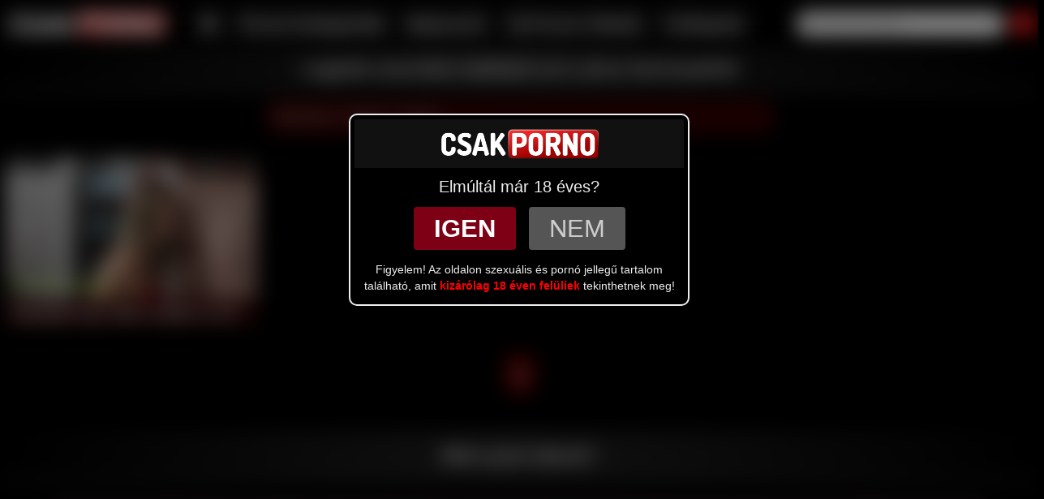

--- FILE ---
content_type: text/html; charset=UTF-8
request_url: https://csakporno.hu/kereses/?s=piros+harisnyak%C3%B6t%C5%91
body_size: 7564
content:
<!DOCTYPE html>
<html lang="hu">
<head>
	<meta charset="utf-8" />
	<title>Legjobb találatok: piros harisnyakötő szexvideók  | Csak Pornó!</title>
	<meta name="description" content="Ha szeretnéd látni a legjobb piros harisnyakötő pornóvideókat, válassz minket és nem fogsz csalódni! Több ezer ingyenes szexvideó egy magyar pornó oldalon! " />	
		<meta http-equiv="x-ua-compatible" content="ie=edge" />	
	<meta name="viewport" content="width=device-width, initial-scale=1.0" />
    <meta name="robots" content="index, follow" />
		<link rel="apple-touch-icon" sizes="180x180" href="/favicon/apple-touch-icon.png">
	<link rel="icon" type="image/png" sizes="32x32" href="/favicon/favicon-32x32.png">
	<link rel="icon" type="image/png" sizes="16x16" href="/favicon/favicon-16x16.png">
	<link rel="manifest" href="/favicon/site.webmanifest">
	<link rel="mask-icon" href="/favicon/safari-pinned-tab.svg" color="#e3001b">
	<link rel="shortcut icon" href="/favicon/favicon.ico">
	<meta name="msapplication-TileColor" content="#000">
	<meta name="msapplication-config" content="/favicon/browserconfig.xml">
	<meta name="theme-color" content="#000">
	<meta name="age" content="18">
	<link href="/templates/csp4/css/cspbootstrap.css" rel="stylesheet" />
	<link href="/templates/csp4/css/cspstl.css" rel="stylesheet" />
	<link href="/templates/csp4/css/ac.css" rel="stylesheet" />	<link href="/templates/csp4/css/csprsp.css" rel="stylesheet" />
		
	
<link href="https://csakporno.hu/kereses/?s=piros+harisnyak%C3%B6t%C5%91" rel="canonical" />
        	
    </head>
<body>
<div class="ageCheck">
	<div class="ageCheckHeader"><img src="/templates/csp4/images/csplogo.png" alt="Csak Pornó!" width="198" height="40"/></div>
	<div style="font-size: 1.4em; margin: 10px; margin-bottom: 5px;">Elmúltál már 18 éves?</div>
	<div class="ageCheckButtons">
		<a href="/kereses/?s=piros+harisnyak%C3%B6t%C5%91" class="ageCheckYes"><span><b>Igen</b></span></a>
		<a href="https://google.hu/" class="ageCheckNo"><span>Nem</span></a>
	</div>
	<div class="ageCheckText">Figyelem! Az oldalon szexuális és pornó jellegű tartalom található, amit <b>kizárólag 18 éven felüliek</b> tekinthetnek meg!</div>
</div>
<div class="csp1" id="cspinner">
<div class="csp1_inner">
<div class="container-fluid">
<div class="navbar navbar-default">
    <div class="navbar-header" style="text-align: center;">
     <div style="position: absolute; left: 0; top: 0px;">
			<a href="#" style=" padding: 7px; padding-top: 0px; padding-right: 4px;padding-bottom: 0; color: #fff; cursor: pointer; " class="navbar-toggle collapsed" id="mTopB" ><img src="/templates/csp4/images/menu.svg" width="35" height="35" alt="Menü" /></a>     	
      </div>
     <div style="position: absolute; right: 0; top: 0px;">
      <a href="#" style=" padding: 7px; padding-top: 0px; padding-right: 0px;padding-bottom: 0; color: #fff; cursor: pointer;"  class="navbar-toggle collapsed"  id="mTopS"><img src="/templates/csp4/images/search.svg" alt="Keresés" width="35" height="35" /></a>
      </div>
         <a class="csakporno" href="/"><img src="/templates/csp4/images/csplogo.png" width="198" alt="Csak Pornó!" height="40"/></a>
    </div>
  	<div class="collapse navbar-collapse navbar-form navbar-right" id="menuSearch">
  		<div class="sbg">
		<form id="search-form" method="get" action="/kereses/">
			<div class="input-group" style="margin: 0 auto; max-width: 94%;">
				<input name="s" id="search-query" type="text" class="form-control" autocomplete="off" placeholder="Pornó keresés..." value="">
    			<span class="input-group-btn">
      				<button aria-label="Pornó Keresés" class="adultsearch" type="button" id="search-submit"><span class="glyphicon glyphicon-search"></span></button>
    			</span>
			</div>
			<div id="autocomplete" class="autocomplete" style="display: none;"></div>
		</form>  			
  		</div>
	</div>
    <div class="collapse navbar-collapse" id="menuTop">
      <ul class="nav navbar-nav">      

       <li><a href="/" title="CsakPorno.hu - nyitólap"><span class="glyphicon glyphicon-home" style="padding-right: 2px;"></span></a></li>
       <li><a href="/categories/" title="pornó kategóriák">pornó kategóriák</a></li>
       <li><a href="/viewed/today/" title="népszerű pornó videók">népszerű</a>
       <li><a href="/recent/" title="Új pornó videók">új pornó videók</a></li>
       <li><a href="/rated/today/" title="pornó videók értékelés alapján">felkapott</a></li>
      </ul>
      <style>@media screen and (min-width: 1000px) {#mobilCateg {display: none;}}.mobilCateg:hover span {background: #ff0000;}.mobilCateg {display: inline-block;font-size: 1.2em;color: #ccc;}.mobilCateg span {border: 1px solid #670000;padding: 2px 5px;background: #333;margin-right: 8px;margin-bottom: 12px;display: inline-block;border-radius: 5px;}</style>
  		<div style="text-align: center;" id="mobilCateg">
  			<h4 style="color: #ccc; background: #300000; margin-top: 16px; padding: 8px; margin-bottom: 16px;">Népszerű kategóriák</h4>
  			<a class="mobilCateg" href="/18-esztendos/"><span>18 esztendős</span></a><a class="mobilCateg" href="/amator-szexvideok/"><span>Amatőr</span></a><a class="mobilCateg" href="/amator-felesegek/"><span>Amatőr feleségek</span></a><a class="mobilCateg" href="/amator-tini/"><span>Amatőr tini</span></a><a class="mobilCateg" href="/anal-porno/"><span>Anál Pornó</span></a><a class="mobilCateg" href="/anya-fia-szexvideok/"><span>Anya-fia</span></a><a class="mobilCateg" href="/anya-lanya-szexvideok/"><span>Anya-lánya</span></a><a class="mobilCateg" href="/apa-lanya-szexvideok/"><span>Apa-lánya</span></a><a class="mobilCateg" href="/arcra-spricceles/"><span>Arcra spriccelés</span></a><a class="mobilCateg" href="/azsiai/"><span>Ázsiai</span></a><a class="mobilCateg" href="/baratno/"><span>Barátnő</span></a><a class="mobilCateg" href="/barna-lanyok/"><span>Barna lányok</span></a><a class="mobilCateg" href="/beleelvezes/"><span>Beleélvezés</span></a><a class="mobilCateg" href="/bombazo/"><span>Bombázó</span></a><a class="mobilCateg" href="/borotvalt-punci/"><span>Borotvált punci</span></a><a class="mobilCateg" href="/bugyi/"><span>Bugyi</span></a><a class="mobilCateg" href="/casting-porno-szexvideok/"><span>Casting Pornó</span></a><a class="mobilCateg" href="/cosplay/"><span>Cosplay</span></a><a class="mobilCateg" href="/csaladi-porno-szexvideok/"><span>Családi pornó</span></a><a class="mobilCateg" href="/csoportos-szex/"><span>Csoportos szex</span></a><a class="mobilCateg" href="/cuki-lanyok/"><span>Cuki lányok</span></a><a class="mobilCateg" href="/duci-lanyok/"><span>Duci Lányok</span></a><a class="mobilCateg" href="/dupla-behatolas-szexvideok/"><span>Dupla behatolás</span></a><a class="mobilCateg" href="/edesharmas-szex/"><span>Édeshármas</span></a><a class="mobilCateg" href="/erett-nok-mature/"><span>Érett Nők / Mature</span></a><a class="mobilCateg" href="/erotikus-masszirozas/"><span>Erotikus masszírozás</span></a><a class="mobilCateg" href="/exbaratnok-szex/"><span>Exbarátnők</span></a><a class="mobilCateg" href="/extrem-porno/"><span>Extrém Pornó</span></a><a class="mobilCateg" href="/fehernemus-lanyok/"><span>Fehérneműs lányok</span></a><a class="mobilCateg" href="/fekete-faszok/"><span>Fekete faszok</span></a><a class="mobilCateg" href="/fekete-neger-lanyok/"><span>Fekete Lányok</span></a><a class="mobilCateg" href="/fetish-porno/"><span>Fetish pornó</span></a><a class="mobilCateg" href="/fiatal-par/"><span>Fiatal pár</span></a><a class="mobilCateg" href="/izmos-lanyok/"><span>Fitnesz lányok</span></a><a class="mobilCateg" href="/gangbang-porno/"><span>Gangbang Pornó</span></a><a class="mobilCateg" href="/gecinyeles/"><span>Gecinyelés</span></a><a class="mobilCateg" href="/hard-szex/"><span>Hard szex</span></a><a class="mobilCateg" href="/harisnya/"><span>Harisnya</span></a><a class="mobilCateg" href="/hd-szexfilmek/"><span>HD szexfilmek</span></a><a class="mobilCateg" href="/igazi-amator-parok/"><span>Igazi amatőr párok</span></a><a class="mobilCateg" href="/kamu-ugynok/"><span>Kamu ügynök</span></a><a class="mobilCateg" href="/kezimunka/"><span>Kézimunka</span></a><a class="mobilCateg" href="/kis-mellek/"><span>Kis mellek</span></a><a class="mobilCateg" href="/kozelrol/"><span>Közelről</span></a><a class="mobilCateg" href="/kukkolas/"><span>Kukkolás</span></a><a class="mobilCateg" href="/kutyapoz/"><span>Kutyapóz</span></a><a class="mobilCateg" href="/latina-lanyok-pornovideo/"><span>Latin Lányok</span></a><a class="mobilCateg" href="/lebukas/"><span>Lebukás</span></a><a class="mobilCateg" href="/leszbikus-lanyok/"><span>Leszbi Lányok</span></a><a class="mobilCateg" href="/lovaglas/"><span>Lovaglás</span></a><a class="mobilCateg" href="/magassarku/"><span>Magassarkú</span></a><a class="mobilCateg" href="/magyar-amator/"><span>Magyar amatőr</span></a><a class="mobilCateg" href="/magyar-porno-szex/"><span>Magyar Pornó</span></a><a class="mobilCateg" href="/maszturbalas/"><span>Maszturbálás</span></a><a class="mobilCateg" href="/megcsalas/"><span>Megcsalás</span></a><a class="mobilCateg" href="/melytorok-szex/"><span>Mélytorok szex</span></a><a class="mobilCateg" href="/milf/"><span>MILF</span></a><a class="mobilCateg" href="/testver-szex/"><span>Mostoha testvérek</span></a><a class="mobilCateg" href="/nagy-mellek-cicik/"><span>Nagy cicik</span></a><a class="mobilCateg" href="/nagy-faszok/"><span>Nagy faszok</span></a><a class="mobilCateg" href="/nagy-seggek/"><span>Nagy seggek</span></a><a class="mobilCateg" href="/nagyi-szex/"><span>Nagyi szex</span></a><a class="mobilCateg" href="/nemet/"><span>Német</span></a><a class="mobilCateg" href="/noi-orgazmus/"><span>Női orgazmus</span></a><a class="mobilCateg" href="/nyilvanos-szex/"><span>Nyílvános Szex</span></a><a class="mobilCateg" href="/okolszex/"><span>Ökölszex</span></a><a class="mobilCateg" href="/oreg-fiatal/"><span>Öreg-fiatal</span></a><a class="mobilCateg" href="/orosz/"><span>Orosz</span></a><a class="mobilCateg" href="/otthoni/"><span>Otthoni</span></a><a class="mobilCateg" href="/perverz/"><span>Perverz</span></a><a class="mobilCateg" href="/pina-ujjazas/"><span>Pina ujjazás</span></a><a class="mobilCateg" href="/pisi-szex/"><span>Pisi szex</span></a><a class="mobilCateg" href="/porno-noknek/"><span>Pornó nőknek</span></a><a class="mobilCateg" href="/pornosztarok/"><span>Pornósztárok</span></a><a class="mobilCateg" href="/pov/"><span>POV</span></a><a class="mobilCateg" href="/punci-nyalas/"><span>Punci nyalás</span></a><a class="mobilCateg" href="/punci-spricc/"><span>Punci spricc</span></a><a class="mobilCateg" href="/reality/"><span>Reality</span></a><a class="mobilCateg" href="/ruhaban/"><span>Ruhában</span></a><a class="mobilCateg" href="/spricc-parade/"><span>Spricc parádé</span></a><a class="mobilCateg" href="/swinger-szex/"><span>Swinger Szex</span></a><a class="mobilCateg" href="/szabadteri/"><span>Szabadtéri</span></a><a class="mobilCateg" href="/szerepjatek/"><span>Szerepjáték</span></a><a class="mobilCateg" href="/szexi-anyukak/"><span>Szexi anyukák</span></a><a class="mobilCateg" href="/szilikon-mellek/"><span>Szilikon mellek</span></a><a class="mobilCateg" href="/szoke-lanyok--szexvideok/"><span>Szőke Lányok</span></a><a class="mobilCateg" href="/szopas/"><span>Szopás</span></a><a class="mobilCateg" href="/szoros-pina/"><span>Szőrös pina</span></a><a class="mobilCateg" href="/tanardiak-szex/"><span>Tanár-diák</span></a><a class="mobilCateg" href="/terhes-szex/"><span>Terhes Szex</span></a><a class="mobilCateg" href="/termeszetes-lanyok/"><span>Természetes lányok</span></a><a class="mobilCateg" href="/tetovalt-lanyok-sex/"><span>Tetovált Lányok</span></a><a class="mobilCateg" href="/tini-porno/"><span>Tini Pornó</span></a><a class="mobilCateg" href="/titkarno/"><span>Titkárnő</span></a><a class="mobilCateg" href="/travi-transz-lanyok/"><span>Travi Lányok</span></a><a class="mobilCateg" href="/vekony-lanyok-porno/"><span>Vékony Lányok</span></a><a class="mobilCateg" href="/vetkozes/"><span>Vetkőzés</span></a><a class="mobilCateg" href="/vibrator/"><span>Vibrátor</span></a><a class="mobilCateg" href="/villantas/"><span>Villantás</span></a><a class="mobilCateg" href="/voros-lanyok-porno/"><span>Vörös Lányok</span></a><a class="mobilCateg" href="/webkamera/"><span>Webkamera</span></a>  		</div>

    </div>
</div>
</div>
</div>
<div class="ptop">
	<div class="ptopa">
		<span>www.csakporno.hu</span>
	</div>
</div>
</div>
<div class="mcont container-fluid">
	        <style>
  .searchMenuP {
   
  }
  @media screen and (max-width: 640px) {
    .searchMenuP {display: block;}
  }
</style>
      <div class="row">         
        <div id="video-search" class="col-xs-12 col-sm-9 col-md-10 col-lg-10">
                      <div class="panel panel-default">
                <div class="panel-heading">
                  <h1 class="panel-title">Legjobb szexvideó találatok erre: piros harisnyakötő <small>(1-1 of 1)</small></h1>
                </div>
        <div class="searchMenuP"><style>
  .custom-dropdown {
    position: relative;
    display: inline-block;
    width: 50%;
    min-width: 320px;
    font-size: 1.1em;
    color: #ccc;
    background: #370000;
    border-radius: 10px;
    cursor: pointer;
    padding: 10px;
    text-align: left;
    margin-top: -20px;
    margin-bottom: 10px;
  }

  .custom-dropdown.open {
    border-bottom-left-radius: 0;
    border-bottom-right-radius: 0;
  }

  .dropdown-list {
    display: none;
    position: absolute;
    top: 100%;
    left: 0;
    width: 100%;
    background: #111;
    border: 1px solid #333;
    border-top: none;
    border-radius: 0 0 6px 6px;
    z-index: 999;
  }

  .dropdown-list.open {
    display: block;
  }

  .dropdown-list a {
    display: block;
    padding: 5px;
    color: #ccc;
    cursor: pointer;
    text-decoration: none;
    font-size: 1em;
  }

  .dropdown-list a:hover,
  .dropdown-list a.active {
    background-color: #720202;
    color: #fff;
  }

  .dropdown-label {
    font-size: 0.8em;
    color: #666;
    margin-top: 10px;
    padding-left: 5px;
  }
</style>

<div id="customFilter" style="text-align:center; padding:15px;">

  
  <div class="custom-dropdown" onclick="toggleDropdown(this)">
    <span id="dropdown-selected">Relevancia + Minden + Minden</span>
    <div class="dropdown-list">
      <a href="/kereses/?s=piros harisnyakötő">Szűrők törlése <i style="color: #ff0000;" class="glyphicon glyphicon-remove"></i></a>

      <div class="dropdown-label">Rendezés</div>
      <a class="active" name="Relevancia" title="Relevancia" href="/kereses/?s=piros+harisnyak%C3%B6t%C5%91&o=relevance">Relevancia</a>
      <a class="" name="Friss" title="Friss" href="/kereses/?s=piros+harisnyak%C3%B6t%C5%91&o=recent">Friss</a>
      <a class="" name="Népszerű" title="Népszerű" href="/kereses/?s=piros+harisnyak%C3%B6t%C5%91&o=viewed">Népszerű</a>
      <a class="" name="Legjobbra értékelt" title="Legjobbra értékelt" href="/kereses/?s=piros+harisnyak%C3%B6t%C5%91&o=rated">Legjobbra értékelt</a>

      <div class="dropdown-label">Idővonal</div>
      <a class="" name="Ma" title="Ma" href="/kereses/?s=piros+harisnyak%C3%B6t%C5%91&t=today">Ma</a>
      <a class="" name="Tegnap" title="Tegnap" href="/kereses/?s=piros+harisnyak%C3%B6t%C5%91&t=yesterday">Tegnap</a>
      <a class="" name="A héten" title="A héten" href="/kereses/?s=piros+harisnyak%C3%B6t%C5%91&t=week">A héten</a>
      <a class="" name="Hónap" title="Hónap" href="/kereses/?s=piros+harisnyak%C3%B6t%C5%91&t=month">Hónap</a>
      <a class="" name="Év" title="Év" href="/kereses/?s=piros+harisnyak%C3%B6t%C5%91&t=year">Év</a>
      <a class="active" name="Minden" title="Minden" href="/kereses/?s=piros+harisnyak%C3%B6t%C5%91&t=all">Minden</a>

      <div class="dropdown-label">Időtartama</div>
      <a class="" name="Rövid" title="Rövid" href="/kereses/?s=piros+harisnyak%C3%B6t%C5%91&d=short">Rövid</a>
      <a class="" name="Közepes" title="Közepes" href="/kereses/?s=piros+harisnyak%C3%B6t%C5%91&d=medium">Közepes</a>
      <a class="" name="Hosszú" title="Hosszú" href="/kereses/?s=piros+harisnyak%C3%B6t%C5%91&d=long">Hosszú</a>
      <a class="active" name="Minden" title="Minden" href="/kereses/?s=piros+harisnyak%C3%B6t%C5%91&d=all">Minden</a>
    </div>
  </div>
</div>

<script>
  function toggleDropdown(el) {
    el.classList.toggle('open');
    el.querySelector('.dropdown-list').classList.toggle('open');
  }

  document.addEventListener('click', function (e) {
    const dropdown = document.querySelector('.custom-dropdown');
    if (dropdown && !dropdown.contains(e.target)) {
      dropdown.classList.remove('open');
      dropdown.querySelector('.dropdown-list').classList.remove('open');
    }
  });
</script>
</div>
                <div class="panel-body panel-padding">
                  		<div id="report"><div class="modal"><div class="modal-dialog"><div class="modal-content"></div></div></div></div>
		<ul class="videos svideos">
       
               
			<li id="video-7283" class="thumbnail thumbp" data-percent="100" data-likes="25" data-rated="25">
				<a href="https://csakporno.hu/video/7283/meghagtam-egy-csabos-csalados-suncit-a-party-utan-es-alaposan-pofin-geciztem-a-vegen/"  class="video" title="Meghágtam egy csábos családos suncit a party után és alaposan pofin geciztem a végén">
					<div class="video-thumb">
						<img src="/media/videos/tmb/000/007/283/5.jpg" id="preview-7283-20-5" data-id="7283" data-thumb="5" data-thumbs="20" alt="Meghágtam egy csábos családos suncit a party után és alaposan pofin geciztem a végén Thumb" />
          <!--div class="overlay top-left label label-default"><span class="glyphicon glyphicon-eye-open"></span><br>10893</div>
          <div class="overlay top-right label label-default"><span class="glyphicon glyphicon-time"></span>14:13</div-->
        <div class="hd">HD <span>14:13</span></div>
        <div class="infobox"><span class="glyphicon glyphicon-eye-open"></span> <span>10,9 E </span> <span class="glyphicon glyphicon-thumbs-up"></span> <span>25</span></div>           

					</div>

                    <div class="video-title">
          <div>Meghágtam egy csábos családos suncit a party után és alaposan pofin geciztem a végén</div>
          <!--div style="  color: #eee; background: rgba(255,255,255,0.08); margin: 3px;font-size: 75%;"><span class="glyphicon glyphicon-eye-open"></span>10,9 E  megtekintés <span style="color: #888;">|</span> <span class="glyphicon glyphicon-time"></span> 14:13</div-->
          </div>
                                        					
                    					
				</a>
				<a href="/video/report/7283/" id="report-7283" rel="nofollow" class="btn btn-danger btn-xs overlay report"><span class="glyphicon glyphicon-flag"></span></a>
			</li>
					</ul>
		<div class="clearfix"></div>                                    <div style="text-align: center;"><ul class="pagination pagination-lg pagination-small"><li class="active"><a href="#">1</a></li></ul></div>                                </div>
            </div>
        </div>
    </div>

<div class="panel panel-default"><div class="panel-heading"><div class="panel-title">Miért pont nálunk?</div></div></div>
 <div style="padding:12px; font-size: 1.3em; max-width: 90%;text-align: center; margin: 0 auto; background: #111; border: 1px solid; border-color: #660000; margin-bottom: 12px; border-radius: 6px;">
Egyszerű: mert itt mindent megtalálsz, amit csak kívánhatsz. Olyan mennyiségű pornóvideó közül válogathatsz, hogy garantáltan nem tudod végignézni – de persze megpróbálhatod! 😏
A filmek kivétel nélkül kiváló minőségűek, bármilyen eszközön villámgyorsan, akadás nélkül indulnak, és a tartalom… nos, az már tényleg csak hab a tortán.<br>
Zavaró reklámok? Felejtsd el. Mi abban hiszünk, hogy élvezni jöttél, nem bosszankodni, ezért csak minimálisan jelenítünk meg hirdetéseket. És a legjobb? Az egész teljesen ingyenes.<br>
Minden nap új szexvideók kerülnek fel, szóval ha ma tetszett, amit láttál, holnap még nagyobb kedvencet találhatsz! Kattints a legnépszerűbb pornó kategóriákra, vagy használd az okos kis keresőnket, hogy tényleg azt találd meg, amitől beindulsz!
És ha már itt tartunk… egy kis ízelítő: Amatőr párok, tinik, feleségek, szexre éhes anyukák és bizony – pajzán nagymamák is bőven akadnak. Nálunk a punci baszás, beleélvezés, szopás, nyalás és anál is alap. És persze ott vannak a különleges falatok is: valódi amatőrök, magyar csajok, mostohák és családi titkok…<br>
Érezd jól magad, és térj vissza holnap is – itt mindig lesz valami, ami beindít! 🔥
</div>
<div class="col-md-12 col-lg-12">
<div class="panel panel-default">
<div class="panel-heading"><div class="panel-title" style="text-align: center;">Partner Szex Oldalak</div></div>
        <div style="text-align: center; padding: 12px; font-size: 85%; ">
          <a target="_blank" class="plinks" href="https://pornoweb.hu" title="Korlátlan ingyen nézhető Pornó, a legnagyobb Magyar pornó oldalon! Naponta frissített válogatott szex videó hd minőségben a Pornoweben! "><span class="glyphicon glyphicon-expand"></span> <b>Porno</b>Web.hu</a>
          <a target="_blank" class="plinks" href="https://trixxx.hu" title="Ingyen pornó videók és szex filmek egy helyen. Gyere és nézelődj a legjobb magyar porno oldalon! Biztonságos, gyors, mobilbarát szex oldal!"><span class="glyphicon glyphicon-expand"></span> TrixXx.hu</a>
          <a target="_blank" class="plinks" href="https://orhideaklub.hu" title="A legjobb szexlinkek - sex, pornó, erotika, szexvideók pornófilmek és még több szex témájú magyar linkgyűjtemény - Orhideaklub.hu."><span class="glyphicon glyphicon-expand"></span> Orhideaklub.hu</a>
          <a target="_blank" class="plinks" href="https://eporno.hu" title="Ingyen szex képek és erotikus fotók egy helyen. Kattints és nézelődj a legjobb magyar pornó kép gyűjtemény oldalon! Szexképek szexi lányokról napi frissítéssel!"><span class="glyphicon glyphicon-expand"></span> ePorno.hu</a>
          <a target="_blank" class="plinks" href="https://napiszex.com" title="Megtaláltad amit kerestél! :) Az eredeti mobilbarát ingyen pornó oldal, napiszex.com - naponta frissülő szex videó tartalom, a kedvenc Magyar Pornó oldalon! "><span class="glyphicon glyphicon-expand"></span> NapiSzex</a>
          <a target="_blank" class="plinks" href="https://szexmese.hu" title="Válogatott szextörténetek, megtörtént és kitalált pornó sztorik. Vágykeltő erotikus történetek várnak rád, a legnagyobb ingyenes online szex történet oldalon!"><span class="glyphicon glyphicon-expand"></span> Szex Történetek</a>
          <a target="_blank" class="plinks" href="https://premiumhd.net" title="Ingyen Pornó Videók - Igazi Prémium Pornó, itt biztosan megtalálod az ízlésednek megfelelő pornó szex videókat!"><span class="glyphicon glyphicon-expand"></span> Prémium HD Pornó</a>
          <a target="_blank" class="plinks" href="https://erotikaweb.hu" title="A legjobb pornó szex filmek várnak rád ingyen és zavaró reklám nélkül! Végre egy magyar erotikus oldal, ahol minden pornó kategóriában találsz jó minőségű szex videókat."><span class="glyphicon glyphicon-expand"></span> Erotikaweb.hu</a>          
                  </div>
</div>
</div>
      <footer>
        <div style="text-align: center; padding: 5px;"><img width="300" height="82" src="/templates/csp4/images/csplogo2.png" alt="Csak Pornó!" /></div>
        <div class="text-center" class="footerDesc"><span style="padding: 10px;  display: inline-block; color: #aaa; max-width: 90%; margin-top: 20px;">Az oldalon minden videóban szereplő személy elmúlt 18 éves. Az oldalt kizárólag 18 éven felüliek látogathatják! Figyelem! Ez a tartalom kiskorúakra káros elemeket is tartalmaz. Ha azt szeretné, hogy az Ön környezetében a kiskorúak hasonló tartalomhoz csak egyedi kód megadásával férjenek hozzá, kérjük használjon <a href="http://mte.hu/gyermekbarat-internet/internetes-szuroprogramok/" target="_blank" style="font-size: 1em;color: #bd0202; text-decoration: underline;" rel="noopener nofollow">szűrőprogramot</a>!</span><br><br>             &copy; 2026 <a style="font-size: 1em;" href="https://csakporno.hu">Csak Pornó!</a> &middot; <a style="font-size: 14px; color: #fff;" href="/feedback/">Visszajelzés / Kapcsolat</a> | <a style="font-size: 14px; color: #fff;" href="/static/2257/">18 USC 2257</a>  | <a style="font-size: 14px; color: #fff;" href="/static/dmca/">DMCA</a> <br><br>
       
        </div>
<div style="text-align: center; padding: 10px;"><a href="//www.dmca.com/Protection/Status.aspx?ID=83224eff-0471-45ef-835b-9b13f55780f4" title="DMCA.com Protection Status" class="dmca-badge"> <img src ="https://images.dmca.com/Badges/dmca-badge-w150-5x1-05.png?ID=83224eff-0471-45ef-835b-9b13f55780f4"  alt="DMCA.com Protection Status" /></a>  <script src="https://images.dmca.com/Badges/DMCABadgeHelper.min.js"> </script></div>
    </footer>
</div>
<script>var base_url = "https://csakporno.hu"; var rel_url = ""; var tpl_rel = "/templates/csp4";var tmb_url = "/media/videos/tmb"; var search_url = "simple";</script>
<script src="/templates/csp4/js/jquery-1.11.3.min.js"></script>
<script src="/templates/csp4/js/bootstrap.min.js"></script>
<script src="/templates/csp4/js/scripts.js"></script>
<script type="text/javascript">
$(document).ready(function() {
	$("button#toggle-advanced").click(function() {
		$("#search-advanced").slideToggle();
	});
});
</script>
<!-- Google tag (gtag.js) -->
<script async src="https://www.googletagmanager.com/gtag/js?id=G-1RHD38H0N1"></script>
<script>
  window.dataLayer = window.dataLayer || [];
  function gtag(){dataLayer.push(arguments);}
  gtag('js', new Date());

  gtag('config', 'G-1RHD38H0N1');
</script>
  
</body>
</html>


--- FILE ---
content_type: text/css
request_url: https://csakporno.hu/templates/csp4/css/cspstl.css
body_size: 3106
content:
#top,.search{text-align:right}#player-advertising p,.adultsearch,.adv-container,.none,.panel-title,.panel_desc,.progress-bar,.ptop .ptopa,.tags,.video-title,h1,ul.columns li.letter,ul.dropdown-menu-letters li,ul.plugs li{text-align:center}.search,ul.columns{position:relative}#addthis,#comments-container,#top,#video-content,.logo,.margin-top-10,.model-bio p,.model-info,.search{margin-top:10px}#model-title,#video-content .badge{font-size:20px}#share-container,.badge-search,.human,.mobileTopBanner,.nBannerx,.rated,.rating,.report,.source,h1 small{display:none}#addthis{width:60%;float:left}#top{width:38%;float:right}#language{float:right;margin-left:5px}.logo,.search{height:70px}.logo{float:left;width:30%}.search{float:right;width:60%}.sbg,form#orientation-form{margin-top:5px}.clearfixr{clear:both}ul.categories,ul.columns,ul.keywords,ul.links,ul.models,ul.plugs,ul.videos{list-style-type:none;margin:0;padding:0}ul.categories li,ul.models li,ul.plugs li,ul.videos li{float:left;width:90%;height:auto;margin:0;position:relative}ul.categories li img,ul.models li img,ul.plugs li,ul.videos li img{width:100%;height:auto}ul.columns,ul.links li{width:98%;margin-left:1%;float:left}.plinks,h1,ul.plugs li{font-weight:700}ul.columns li.letter{font-weight:700;margin-top:10px;font-size:1.6em;padding:4px;border:1px solid #a86b8f;margin-bottom:4px}ul.keywords li{width:48%;margin-left:1%;float:left;overflow:hidden}ul.dropdown-menu-letters{width:250px}ul.dropdown-menu-letters li{width:40px;display:inline-block;margin:5px 0 5px 5px}ul.dropdown-menu-letters li a{padding:0 5px;border:1px solid #fff}ul.dropdown-menu-letters li a:hover,ul.dropdown-menu-letters li.active a{border:1px solid rgba(0,0,0,.15);border-radius:4px}ul.nav-small>li>a{padding-top:2px;padding-bottom:2px}.tags a{margin:3px 5px;background:#5a0000;border-radius:3px;color:#eee;border:1px solid #960000}.list-group-item.active,.list-group-item.active:focus,.list-group-item.active:hover{border:1px solid #ddd;color:#555;background-color:#f5f5f5;text-decoration:none;font-weight:700}.none{width:100%;padding:100px 0;font-weight:700}.none-comments{padding:30px 0}.panel-padding{padding:0 0 0 2px}.btn-tag,.margin-bottom-5{margin-bottom:5px}#video-content .row,.margin-bottom-10,.model-image,.videos .thumbnail{margin-bottom:10px}#autocomplete,#player,#player-advertising,.ewloader,.overlay,.video-thumb img{position:absolute}#player-container,.model-image{position:relative;display:block}.source{bottom:5px;right:5px}.rated,.rating{bottom:5px;left:5px}.report{top:10px;left:10px}.remove{top:30px;right:10px}.bottom-left{bottom:10px;left:10px}.bottom-right{bottom:10px;righ:10px}.category-title,.model-title,.video-title{font-size:16px;overflow:hidden;height:20px}.model-title{font-size:14px}.model-image{float:left;width:184px}.model-bio{margin-left:196px;display:block;overflow:hidden!important}.comment-body p,.tag-list{overflow:hidden}.tag-list{width:100%;height:32px;line-height:120%}.tag-list span{font-size:10px}#model-title{margin-top:0;padding-top:0}#rating{font-size:11px;width:100px;padding-left:3px;padding-right:3px}.progress{margin:0;padding:0;height:10px}#player-container{width:100%;padding-top:56.25%;height:auto!important}#player{width:100%;height:100%;background-color:#000;background-repeat:no-repeat;background-size:100% auto;top:0}#player-advertising{display:none;z-index:999999}#player-advertising p{width:100%;font-weight:700;display:block}#player-advertising .btn-adv,.btn-center,.btn-related{display:block;margin:0 auto}.comment,.csp1{margin-bottom:3px}.comment-header{font-size:14px;padding-bottom:5px}.btn-thumb{padding:0}.btn-inline{display:inline-block}#autocomplete,#autocomplete ul li,.adv-container{display:block;width:100%}#avatar,.adv-footer{width:300px}#avatar img{max-width:100%}.list-group-item{padding:3px 5px}.list-group-item.active>.badge,.nav-pills>.active>a>.badge{color:#555;background-color:#f5f5f5}#autocomplete{top:55px;left:0;line-height:20px;padding:4px 0;-webkit-border-radius:4px;-moz-border-radius:4px;border-radius:8px;-webkit-box-shadow:0 1px 3px rgba(0,0,0,.055);-moz-box-shadow:0 1px 3px rgba(0,0,0,.055);box-shadow:0 1px 3px rgba(0,0,0,.055);-webkit-transition:.2s ease-in-out;-moz-transition:.2s ease-in-out;-o-transition:.2s ease-in-out;transition:.2s ease-in-out;z-index:1001;text-align:left;border:1px solid #7c7c89;background:#dadada}#autocomplete ul{list-style-type:none;margin:0;padding:0;width:100%}#autocomplete ul li{font-size:16px;font-weight:700;padding:3px 2%;color:#000}#autocomplete ul li.hovered{text-decoration:none;background:#670000;cursor:pointer;color:#fff}.adv-container{padding:0;margin:0 0 25px}.ads,.adv-footer{margin:3px;box-shadow:0 0 4px #444;overflow:hidden;display:inline-block}.adv-footer{height:250px;padding:0;border:1px solid #fff;background:#fff}.video-category{width:100%;font-weight:700;padding:10px 0}.ads{padding:0;border:1px solid #ddd;background:#ddd}.categories .thumbnail,.video-thumb{padding-top:56.25%;position:relative}.thumbnail{border:none}.category-title,.model-title,.video-title{width:100%;text-align:center;text-overflow:ellipsis;font-weight:700;border-radius:0;margin-top:1px}.category-title,.label,.label-default,.likex .glyphicon,.model-title a,.navbar-default .navbar-nav>li>a:hover .glyphicon,.overlay,.top-right,.video-title{color:#fff}.container-fluid{margin-right:auto;margin-left:auto;padding-left:0;padding-right:0;border:0}.category-title{height:auto;margin-top:1px;padding-bottom:4px;font-weight:400}.adultsearch,.categories .thumbnail,.video-title{margin-bottom:0}.videos .video-title{height:33px;font-weight:700;margin-top:0}.categories .thumbnail .thimg{position:absolute;top:0;left:0}.ewloader{z-index:0;display:inline-block;width:50px;height:50px;top:calc(50% - 15px);left:50%;transform:translate(-50%,-50%)}.ewloader:after{content:" ";display:block;width:50px;height:50px;margin:1px;border-radius:50%;border:5px solid #fff;border-color:rgba(150,150,150,.3) transparent rgba(160,160,160,.3);animation:1.2s linear infinite ewloader}@keyframes ewloader{0%{transform:rotate(0)}100%{transform:rotate(360deg)}}.video-thumb img{top:0}.hd,.panel_desc{font-style:italic}.categories .thumbnail{padding-left:0;padding-right:0;padding-bottom:0;border:0}a{color:#bd0202;font-size:1.5em}a:hover{text-decoration:none;color:#ccc}.small,small{font-size:85%;color:#ccc}.video-title div{white-space:nowrap;overflow:hidden;text-overflow:ellipsis}.navbar-default,.navbar-toggle{border:0;border-radius:0;padding:0}.navbar-header{padding:4px}.container h1{margin:-4px 0 4px;color:#eee;background:#111;padding:10px;border-bottom:4px solid #670000;border-radius:0}body{padding-top:0;color:#eee}.btn-default{padding:2px 5px;font-size:100%}.btn-group-xs>.btn,.btn-xs{border-radius:3px;color:#eee}.col-lg-10,.container,.container-fluid{width:100%}.pagination>.active>a,.pagination>.active>a:focus,.pagination>.active>a:hover,.pagination>.active>span,.pagination>.active>span:focus,.pagination>.active>span:hover{z-index:2;color:#fff;background-color:#5a0000;cursor:default;border:1px solid #000}.pagination .glyphicon{font-size:.7em}.navbar-default .navbar-toggle:focus,.navbar-default .navbar-toggle:hover{background:0 0}.navbar-collapse,.navbar-default .navbar-collapse,.navbar-default .navbar-form,.panel{border:0}.form-control{background:#fff;border:1px solid #ccc;color:#000;border-radius:15px!important;font-size:18px!important;text-transform:lowercase}.pagination>li>a,.pagination>li>span{position:relative;float:left;padding:6px 12px;line-height:1.42857143;text-decoration:none;color:#bd0202;background-color:#111;border:2px solid #000;margin-left:-1px;font-size:1.8em}.pagination>.disabled>a,.pagination>.disabled>a:focus,.pagination>.disabled>a:hover,.pagination>.disabled>span,.pagination>.disabled>span:focus,.pagination>.disabled>span:hover{color:#aaa;background-color:#000;border-color:#000;cursor:not-allowed}#related-more{padding:10px 15px!important;background:#5a0000;border:0!important;margin-top:15px;color:#eee;font-weight:700;text-decoration:none;border-radius:6px;font-size:1.5em}#related-more:hover:focus:active{padding:10px;background:#444;color:#fff!important;border:1px solid #960000;margin-top:15px;font-size:1.5em}.progress-bar{float:left;width:0%;height:100%;font-size:12px;line-height:20px;color:#fff;background-color:#f04444;-webkit-box-shadow:inset 0 -1px 0 rgb(0 0 0 / 15%);box-shadow:inset 0 -1px 0 rgb(0 0 0 / 15%);-webkit-transition:width .6s;-o-transition:width .6s;transition:width .6s;border:0}#like{color:#f04444}h1{font-size:24px}.csakporno{margin-top:0;margin-left:5px;display:block}.label-default{border-radius:3px}.plinks,.plinks:hover span{color:#eee}.plinks{font-size:16px;margin-right:8px;display:inline-block;margin-bottom:5px;border-radius:10px;border:1px solid #490000;border-bottom:4px solid #490000;background:#111;padding:10px}.plinks span{color:#970000;display:block;margin-bottom:3px;font-size:2em}.plinks:hover{background:#000;color:#900}.label,.label-default{font-size:.6em;font-weight:400}.label-default{background:rgba(0,0,0,.7)}.top-left{top:5px;left:5px;background-color:rgba(254,163,59,.75)}.top-right{top:1px;right:1px}.thumbnail:hover .label-default{background:#970000;color:#fff}.btn-default{background:#370000;border:1px solid #000;color:#ccc;border-radius:5px}.btn-default:hover{color:#000!important}ul.categories li{padding:2px}::placeholder{color:#757575!important}.category .category-title{color:#eee;font-weight:700;margin-bottom:0;padding-top:3px;background:#170000;margin-top:2px;border:2px solid #5a0000}.category:hover .category-title,.thumbnail:hover .video-title{background:#5a0000;color:#fff}.btn-danger,.dBanner1,.nBanner1{display:none!important}.navbar{margin-bottom:0!important;min-height:0}.catList{background:#303038;margin-bottom:2px;padding:4px}.hd,.infobox{position:absolute;font-size:.6em;background:rgba(0,0,0,.75);border-radius:0;top:0;font-weight:700}.hd{opacity:1;left:0;padding:0 6px;color:#eaeaea}.hd span{font-weight:400;font-style:normal}.infobox{right:0;padding:3px 6px}.infobox span{font-weight:400;font-style:normal;color:#eee}.infobox .glyphicon{color:#b53333}.video-title{font-size:15px!important;font-weight:400;padding:7px 8px 10px;color:#fff;background:#270000}.container,.container-fluid,.csp1 .csp1_inner,.navbar-default,.panel,.panel-body,.videos .thumbnail,body{background:#000}.navbar-nav .glyphicon{font-size:.8em;color:#fff}.navbar-default .navbar-nav>li>a{color:#fff;border-radius:10px;text-transform:capitalize;font-size:1.5em;font-weight:700;margin-top:6px;border:0;padding:14px 12px;background:#111;margin-left:5px}.navbar-default{border:0;color:#333}.navbar-default .navbar-nav>li>a:hover{color:#fff;background:#960000}.ptop{background:#444;background:linear-gradient(180deg,#222 0,#333 100%);border-top:2px solid #000;border-bottom:2px solid #000}.ptop .ptopa{padding:4px;color:#eee;font-weight:400;font-size:.9em}.ptop .ptopa span{font-weight:700;letter-spacing:4px}.panel{border-radius:5px}.navbar-header{padding-bottom:5px}.btn-like{padding:5px 10px;border:0;font-size:1.2em;border-radius:3px;background:#870000!important;background:linear-gradient(180deg,red 0,#bd0202 100%)!important;color:#fff!important;font-weight:700!important}.like_success{background:#404040!important}.adultsearch{color:#fff;display:inline-block;vertical-align:middle;cursor:pointer;padding:7px 11px;font-size:14px;border:none;border-radius:100px;background:red;background:linear-gradient(180deg,red 0,#bd0202 100%);margin-top:0;margin-left:5px}.panel .panel-heading{background:#222;background:linear-gradient(90deg,#000 0,#222 50%,#000 100%);border:0;border-bottom:4px solid #222;border-radius:0;margin-bottom:5px;margin-top:0}.panel .panel-heading .panel-title{color:#eee;text-transform:none;text-decoration:none;font-weight:700;font-size:1.6em;padding:5px 5px 3px}.panel_desc{color:#999;margin-top:-5px;margin-bottom:5px;font-size:1.1em}.vid_bottom{padding:10px 5px;margin-top:-5px;background:#000;text-align:left}.video_data{background:#222}.dropdown-menu-right,.dropdown-menu.pull-right,.pull-right>.dropdown-menu{left:auto}.dropdownstuff{display:block;text-align:center}
.overlay,.top-right {display: none;}

--- FILE ---
content_type: text/css
request_url: https://csakporno.hu/templates/csp4/css/ac.css
body_size: 351
content:
.container,.container-fluid{background:#000;opacity:.5;filter:blur(12px);pointer-events:none}body{overflow:hidden}.ageCheck{text-align:center;padding:5px}.ageCheckHeader{text-align:center;padding:10px;background:#111;font-size:20px;font-weight:700}.ageCheckText{font-size:14px;padding:8px 0}.ageCheckNo,.ageCheckYes{padding:5px 25px;text-transform:uppercase;display:inline-block;margin:6px;border-radius:4px;font-size:2.2em}.ageCheckText b{color:red}.ageCheckYes{background:rgba(125,0,20);color:#fff}.ageCheckYes:hover{background:green;color:#fff}.ageCheckNo{background:#555;color:#ccc}.ageCheckNo:hover{color:#fff}.ageCheck{border-radius:10px;position:absolute;top:140px;width:420px;z-index:100;margin-left:calc(50% - 210px);background:#000;border:2px solid #eee}@media (max-width:420px){.ageCheck{top:80px;width:96%;margin-left:2%}}@media (min-width:420px) and (max-width:1024px){.ageCheck{top:40px}}.ptop{display:none}

--- FILE ---
content_type: text/css
request_url: https://csakporno.hu/templates/csp4/css/csprsp.css
body_size: 1316
content:
@media (max-width:767px){.search,ul.columns li small{float:right}#menu{position:absolute;top:60px;right:12px;z-index:100}#menu-header{min-width:72px}.search{width:100%;margin-top:0}.btn-user{margin-bottom:10px}.pagination-small>li>a,.pagination-small>li>span{padding:5px 10px;font-size:12px}.pagination-small>li:first-child>a,.pagination-small>li:first-child>span{border-top-left-radius:3px;border-bottom-left-radius:3px}.pagination-small>li:last-child>a,.pagination-small>li:last-child>span{border-top-right-radius:3px;border-bottom-right-radius:3px}.list-search{display:none}.badge-search{display:inline-block}ul.categories li,ul.videos li{width:33.2%}ul.models li{width:186px}ul.models li img{width:180px;height:265px}ul.keywords li,ul.links li{width:32%}ul.plugs li{width:220px}}@media (max-width:640px){body{padding-top:0}#menu{top:90px}#addthis,#top{width:100%;text-align:center;float:none;margin-top:5px}#language{float:none;display:inline}.navbar-fixed-top{padding-bottom:5px}.addthis_toolbox{margin:0 auto;display:inline-block;float:none}.dropdown-menu-center{left:50%;right:auto;text-align:center;transform:translate(-50%,0)}.btn-small{padding:3px 5px;font-size:12px;line-height:1.5;border-radius:3px}ul.categories li,ul.videos li{width:50%}ul.models li{width:186px}ul.models li img{width:180px;height:265px}ul.keywords li,ul.links li{width:32%}ul.plugs li{width:187px}ul.plugs li img{width:183px;height:183px}}@media (max-width:401px){.col-lg-1,.col-lg-10,.col-lg-11,.col-lg-12,.col-lg-2,.col-lg-3,.col-lg-4,.col-lg-5,.col-lg-6,.col-lg-7,.col-lg-8,.col-lg-9,.col-md-1,.col-md-10,.col-md-11,.col-md-12,.col-md-2,.col-md-3,.col-md-4,.col-md-5,.col-md-6,.col-md-7,.col-md-8,.col-md-9,.col-sm-1,.col-sm-10,.col-sm-11,.col-sm-12,.col-sm-2,.col-sm-3,.col-sm-4,.col-sm-5,.col-sm-6,.col-sm-7,.col-sm-8,.col-sm-9,.col-xs-1,.col-xs-10,.col-xs-11,.col-xs-12,.col-xs-2,.col-xs-3,.col-xs-4,.col-xs-5,.col-xs-6,.col-xs-7,.col-xs-8,.col-xs-9{position:relative;min-height:1px;padding-left:0;padding-right:0}.thumbnail{padding:0}ul.videos li{width:99.2%}ul.categories li{width:50%}ul.models li,ul.plugs li{width:164px}ul.models li img{width:160px;height:236px}ul.keywords li,ul.links li{width:47.6%}}@media (max-width:321px){.logo{width:200px}.model-image{width:100%;float:none}.model-bio{width:100%;margin-left:0}#avatar{width:240px}ul.categories li,ul.keywords li,ul.links li,ul.videos li{width:98%}ul.models li,ul.plugs li{width:260px}ul.models li img{width:254px;height:374px}ul.plugs li img{width:220px;height:220px}}@media (min-width:768px){.csakporno{padding-top:6px}.btn-user{margin-bottom:10px}ul.categories li,ul.uvideos li,ul.videos li{width:33.33%}ul.models li{width:170px}ul.models li img{width:166px;height:244px}ul.columns{width:18.8%}ul.links li{width:32%}ul.plugs li{width:229px}ul.keywords li{width:23.8%}}@media (min-width:800px){.btn-user{margin-bottom:10px}ul.categories li,ul.uvideos li,ul.videos li{width:33.33%}ul.models li,ul.plugs li{width:178px}ul.models li img{width:174px;height:256px}ul.columns{width:18.8%}ul.links li{width:23%}ul.plugs li img{width:174px;height:174px}ul.keywords li{width:23.8%}}@media (min-width:854px){.btn-user{margin-bottom:10px}ul.categories li,ul.uvideos li,ul.videos li{width:33.33%}ul.models li,ul.plugs li{width:190px}ul.models li img{width:180px;height:265px}ul.columns,ul.keywords li{width:18.8%}ul.links li{width:23%}ul.plugs li img{width:186px;height:186px}}@media (min-width:960px){.btn-user{margin-bottom:10px}ul.categories li,ul.related li,ul.uvideos li,ul.videos li{width:25%}ul.models li{width:172px}ul.models li img{width:168px;height:247px}ul.columns,ul.keywords li{width:18.8%}ul.links li{width:23%}ul.plugs li{width:218px}}@media (min-width:1024px){.btn-user{margin-bottom:10px}ul.categories li,ul.related li,ul.uvideos li,ul.videos li{width:25%}ul.models li,ul.plugs li{width:185px}ul.models li img{width:180px;height:265px}ul.columns,ul.links li{width:18.8%}ul.plugs li img{width:181px;height:181px}ul.keywords li{width:15.4%}}@media (min-width:1280px){.container{width:100%}.video-title{font-size:14px}.model-title{font-size:16px}ul.categories li,ul.related li{width:20%}ul.uvideos li,ul.videos li{width:25%}ul.models li,ul.plugs li{width:196px}ul.models li img{width:180px;height:265px}ul.columns,ul.links li{width:18.8%}ul.plugs li img{width:192px;height:192px}ul.keywords li{width:15.4%}}@media (min-width:1366px){.container{width:100%}ul.categories li,ul.related li{width:20%}ul.uvideos li,ul.videos li{width:25%}ul.models li{width:178px}ul.models li img{width:174px;height:256px}ul.columns,ul.links li{width:18.8%}ul.plugs li{width:210px}ul.keywords li{width:15.4%}}@media (min-width:1440px){.container{width:100%}ul.categories li,ul.related li{width:20%}ul.uvideos li,ul.videos li{width:25%}ul.models li{width:189px}ul.models li img{width:180px;height:265px}ul.columns,ul.links li{width:18.8%}ul.plugs li{width:191px}ul.plugs li img{width:187px;height:187px}ul.keywords li{width:13%}}@media (min-width:1680px){ul.related li,ul.uvideos li,ul.videos li{width:25%}ul.categories li{width:20%;border-bottom:0}ul.models li{width:199px}ul.models li img{width:180px;height:265px}ul.columns,ul.links li{width:18.8%}ul.plugs li{width:200px}ul.plugs li img{width:194px;height:194px}ul.keywords li{width:13%}.panel-padding{padding:0}.panel-default{border-color:none}.panel{border:none}.container,.container-fluid{max-width:1800px;width:98%}}@media (min-width:400px){.navbar-nav{margin-left:20px;margin-top:0}}@media (max-width:600px){.nBanner1,.nBannerx{display:block}.dBanner1{display:none}.mobileTopBanner{padding:0 10px 10px;text-align:center;min-height:100px;display:block;margin-bottom:5px}}@media (max-width:1400px){.navbar-header{padding-bottom:2px}}@media(max-width:1267px){.category-title,.model-title,.video-title{margin-bottom:15px}#autocomplete{top:110px}.container h1{font-size:18px}.navbar-default .navbar-nav>li>a{background:#111;text-align:center;border-bottom:2px solid #470000;margin-left:0;padding-left:0}.navbar-nav{margin:0 0 10px}#search-query{padding:20px!important}.navbar-right{margin-top:0}.sbg{padding:12px;border-radius:5px;margin:5px 5px 0;background:#333}.pagination>li>a,.pagination>li>span{font-size:1.4em}.csakporno{display:block;padding-top:0;margin-top:0;margin-right:0}.ptop .ptopa{padding:2px}}.vidButtons{display:none}.vidButtons .catx1{width:49%;font-size:1em;color:#bbb;border:1px solid #400000;background:#200000;border-radius:3px;padding:4px 4px 2px;display:inline-block}.vidButtons .catx1:hover{color:#eee;background:#000}@media (max-width:900px){.vidButtons{display:block;text-align:center;margin-top:-5px}.dropdownstuff{clear:both}}

--- FILE ---
content_type: text/javascript
request_url: https://csakporno.hu/templates/csp4/js/scripts.js
body_size: 2467
content:
var preload     = new Array;
var periodic;
var thumb       = 1;
var thumbs      = 20;
var thumb_url   = null;
var thumb_def   = null;
var thumb_id    = null;
var url         = null;
var j           = 0;
var close       = '<button type="button" class="close" aria-label="Close"><span aria-hidden="true">&times;</span></button>';

function turl(video_id) {
  return tmb_url + '/' + pad(video_id, 9).toString().match(/.{3}/g).join('/');
} 
  
function pad(num, size) {
    var s = '000000000' + num;
    return s.substr(s.length-size);
}

function changeThumb(id)
{
    if (j === thumbs) {return;}
    $("img[id='" + id + "']").attr('src', thumb_url + (j+1) + '.jpg');
    j = (j+1) % thumbs;
}
      
function startThumbRotation(id)
{
  j = 0;
  if (thumb_url === null) {return;}
  if (thumbs <= 1) {return;}

  for (var i=1; i<=thumbs; i++) {
    if (i === (thumbs+1)) {break;}
    preload[i]      = new Image;
    preload[i].src  = thumb_url + i + '.jpg';
  }
  
  periodic = window.setInterval("changeThumb('" + id + "')", 500);
}

function startThumbPreview(elem)
{
  var img = elem.find('img:first');
  var video_id = $(img).data('id');
 
  thumbs    = $(img).data('thumbs');
  thumb_url = turl(video_id) + '/';
  thumb_def = $(img).attr('src');
  thumb_id  = $(img).attr('id');

  startThumbRotation($(img).attr('id'));
}
  
function stopThumbPreview(elem)
{
  window.clearInterval(periodic);
  if (thumb_def !== null) {$(elem).find('img:first').attr('src', thumb_def);}
}

function addLike(el)
{
	if ($(el).find('.rated').length) {
		return;
	}

	var video_id = $(el).attr('id').match(/video-(.*)/)[1];
	var percent  = $(el).data('percent');
	var likes	 = $(el).data('likes');
	var rated    = $(el).data('rated');
	
	var up	 	= '<button data-id="' + video_id + '" data-rating="1" class="btn btn-xs rate"><span class="glyphicon glyphicon-thumbs-up"></span></button> ';
	var down 	= '<button data-id="' + video_id + '" data-rating="0" class="btn btn-xs rate"><span class="glyphicon glyphicon-thumbs-down"></span></button>';
	var html	= '<div id="rating-video-' + video_id + '" class="overlay rating">' + up + down;
	
	if (percent > 49) {
		html	= html + ' <span class="label label-success">' + percent + '% (' + likes + '/' + rated + ')</span></div>';
	} else {
		html	= html + ' <span class="label label-danger">' + percent + '% (' + likes + '/' + rated + ')</span></div>';
	}
	
	$(el).find('.video-thumb').append(html);
}

function delLike(el)
{
	$(el).find('.rating').remove();
}

function handleSearch() {
    var action_url  = '';
    var keyword     = $("#search-query").val();
    keyword         = keyword.trim(); // doesn't work in IE
    
    if (search_url == 'sef') {
  		keyword 	= keyword.toString().toLowerCase().trim().replace(/[^\w\s-]/g, '').replace(/[\s_-]+/g, '-').replace(/^-+|-+$/g, '');  		  		
  		window.location = $("#search-form").attr('action') + keyword + '/';
  		return false;
    }

    if (keyword == '') {
        alert('Töltsd ki a kereső mezőt!');
        $("#search-query").focus();
        return false;
    } else {
        $("#search-form").submit();
    }
}

function handleAutocomplete(keyCode) {
    switch (keyCode) {
        case 38:
            if ($("li.hovered").index() == 0) {
                return;
            }
            
            if (!$("li.hovered")) {
                $("li.hovered").eq(0).removeClass('hovered');
            } else {
                $("li.hovered").eq(0).removeClass('hovered').prev().addClass('hovered');
            }
            
            break;
        case 40:
            // key down, last element
            if ($("li.hovered").index() == $("#autocomplete ul li").length-1) {
                return;
            }
            
            if ($("li.hovered").length == 0) {
                $("#autocomplete ul li").eq(0).addClass('hovered');
            } else {
                $("li.hovered").eq(0).removeClass('hovered').next().addClass('hovered');
            }
            
            break;
        case 13:
            // we submit the form on enter
            var selected = $("li.hovered").text();
            if (selected != '' && selected != undefined) {
                $("#search-query").val(selected);
            }
           handleSearch();
            break;
        case 27:
            // clear and hide the autocomplete on ESC
            $("#autocomplete").html('');
            $("#autocomplete").hide();
            break;
    }
}

$(document).ready(function() {
	if ($(window).width() < 769) {
		$("ul.nav-user").removeClass('nav-stacked');
		$("button.btn-search").html('<span class="glyphicon glyphicon-chevron-down"></span>');
	}
	
	$(window).resize(function() {
		if ($(window).width() < 769) {
			$("ul.nav-user").removeClass('nav-stacked');
			$("button.btn-search").html('<span class="glyphicon glyphicon-chevron-down"></span>');
		} else {
			$("ul.nav-user").removeClass('nav-stacked').addClass('nav-stacked');
		}
	});
	
	$("button.btn-search").click(function() {
		var id			= $(this).data('target');
		
		if ($("div#" + id).is(':visible')) {
			$(this).html('<span class="glyphicon glyphicon-chevron-down"></span>');
			$("div#" + id).slideUp();
		} else {
			$(this).html('<span class="glyphicon glyphicon-chevron-up"></span>');
			$("div#" + id).slideDown();
		}
	});
	
	$('ul.videos').on({
		mouseenter: function() {
			startThumbPreview($(this));
		},
		mouseleave: function() {
			stopThumbPreview($(this));
		}
	}, '.video-thumb');

    $('ul.videos').on({
        mouseenter: function() {
            $(this).find('.report').show();
            addLike($(this));
        },
        mouseleave: function() {
            $(this).find('.report').hide();
            delLike($(this));
        }
    }, ".thumbnail");

    $("ul.videos").on('click', '.rate', function(e) {
  		e.preventDefault();
    
  		var video_id = $(this).data('id');
  		var rating	 = $(this).data('rating');

        $.ajax({
            url: base_url + '/ajax.php?s=video_rate_simple',
            cache: false,
            type: "POST",
            dataType: "json",
            data: {video_id: video_id, rating: rating},
            success: function(response) {
                if (response.status == '1') {
              		var html = '<div class="overlay rated">' + response.code + '</div>';
              		
              		$("#rating-video-" + video_id).remove();
              		$("#video-" + video_id).find('.video-thumb').append(html);
                } else {
              		alert(response.msg);
                }
            }
        });    
    });
    
    $("textarea[name='comment']").keyup(function(){
        $("#remaining").text((500 - $(this).val().length));
    });
    
    $("a.report,a[id^='report-']").click(function(e) {
        e.preventDefault();

		$("#report .modal-content").load($(this).attr('href'), function() {
			$("#report .modal").modal('show');
		});	
    });
    
    $("#report").on('click', '#report-send', function(e) {
  		e.preventDefault();
  		
        var reason = $("select[name='reason']").val();
        var message = $("textarea[name='message']").val();
        var video_id = $("#report input[name='video_id']").val();
        var verify = $("input[name='verify']").val();

        $.ajax({
            url: base_url + '/ajax.php?s=video_report',
            cache: false,
            type: "POST",
            dataType: "json",
            data: {video_id: video_id, reason: reason, message: message, verify: verify},
            success: function(response) {
                if (response.status == '1') {
              		$("#report-response").removeClass('alert-danger').addClass('alert-success');
              		$("#report-response").html(close + response.msg);
              		$("#report-send").hide();
                } else {
                    $("#report-response").html(close + response.msg);
                    $("#report-response").removeClass('alert-success').addClass('alert-danger');
                }
              	
              	$("#report-response").show();
            }
        });  		
    });    
    
    $(document).mouseup(function(e) {
        var container = $("#autocomplete");
        if (!container.is(e.target) && container.has(e.target).length === 0) {
            container.html('');
            container.hide();
        }
    });
            
    $("input#search-query").keydown(function(e) {
        var keyCode = e.keyCode || e.which;
        if (keyCode == 13 || keyCode == 38 || keyCode == 40 || keyCode == 27) {
            handleAutocomplete(keyCode);
            return false;
        }
    });

    $("input#search-query").keyup(function(e) {
        var keyCode = e.keyCode || e.which;
        if (keyCode != 13 && keyCode != 38 && keyCode != 40 && keyCode != 27) {
            var q = $("#search-query").val();
            $.get(base_url + '/suggest.php?s=' + q + '&c = ' + Math.random(), function(response) {
                if (response != '') {
                    $("#autocomplete").html(response);
                    $("#autocomplete").show();
                } else {
                    $("#autocomplete").hide();
                }
            });
        }
    });
            
    $(document).on('mouseenter', 'li.complete', function() {
        $("li.complete").removeClass('hovered');
        $(this).addClass('hovered');
    });

    $(document).on('click', 'li.complete', function(e) {
        $("input#search-query").val($(this).text());
        handleSearch();
    });

    $("button[id='search-submit']").click(function(e) {
        e.preventDefault();
        handleSearch();
    });    
	
	if ($('div#age-check').length) {
        $("#age-check").load(base_url + '/ajax.php?s=age_check', function() {
            $("#age-check").modal('show');
        });
	}

    $('#mTopB').click(function(){
        $("#menuSearch").slideUp();
        $("#menuTop").slideToggle();
    });

    $('#mTopS').click(function(){
        $("#menuTop").slideUp();
        $("#menuSearch").slideToggle(function(){
            $("#search-query").focus();
        });
    });
});
        

